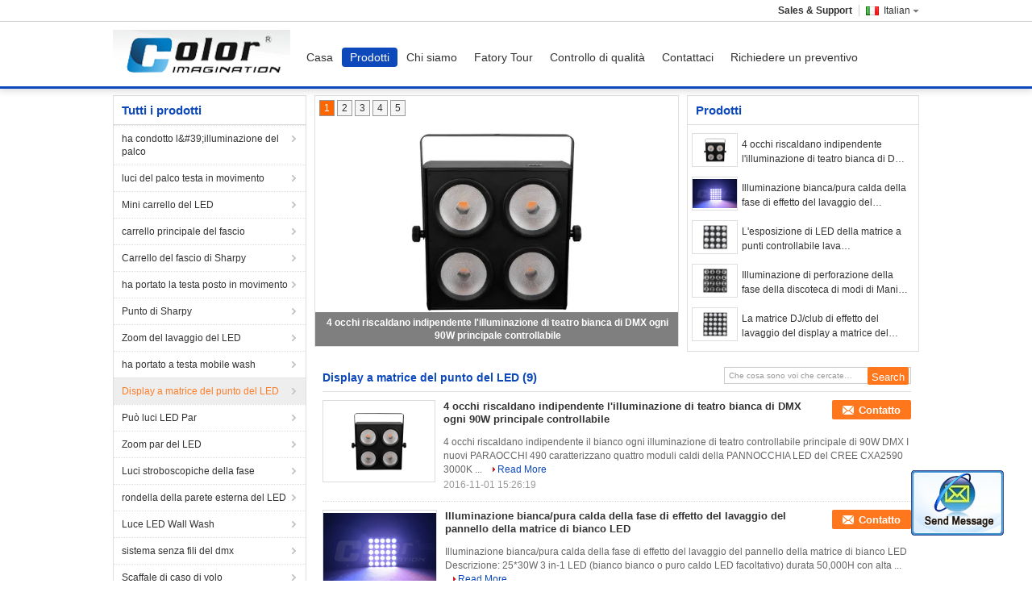

--- FILE ---
content_type: text/html
request_url: https://italian.stage-led-lights.com/supplier-63078-led-dot-matrix-display
body_size: 12565
content:

<!DOCTYPE html>
<html>
<head>
	<meta charset="utf-8">
	<meta http-equiv="X-UA-Compatible" content="IE=edge">
	<meta name="viewport" content="width=device-width, initial-scale=1">
    <link rel="alternate" href="//m.stage-led-lights.com/supplier-63078-led-dot-matrix-display" media="only screen and (max-width: 640px)" />
<script type="text/javascript">
/*<![CDATA[*/
var query_string = ["Products","Show",63078];
var customtplcolor = 99303;
/*]]>*/
</script>
<title>Display a matrice del punto del LED sulle vendite  - Qualità Display a matrice del punto del LED fornitore</title>
    <meta name="keywords" content="Display a matrice del punto del LED, Display a matrice del punto del LED fornitore, Display a matrice del punto del LED sulle vendite, Display a matrice del punto del LED esportatore" />
    <meta name="description" content="Display a matrice del punto del LED, potete comprare di buona qualità Display a matrice del punto del LED , siamo Display a matrice del punto del LED distributore & Display a matrice del punto del LED fabbricante dalla Cina mercato." />
    <link type="text/css" rel="stylesheet"
          href="/images/global.css" media="all">
    <link type="text/css" rel="stylesheet"
          href="/photo/stage-led-lights/sitetpl/style/common.css" media="all">
    <script type="text/javascript" src="/js/jquery.js"></script>
    <script type="text/javascript" src="/js/common.js"></script>
</head>
<body>
	<div id="floatAd" style="width:115px; z-index: 99999;position:absolute;right:40px;bottom:60px;
	height:79px;		">
		<form method="post"
		      onSubmit="return changeAction(this,'/contactnow.html');">
			<input type="hidden" name="pid" value=""/>
			<input onclick="this.blur()" type="image"
			       src="/images/floatimage_2.gif"/>
		</form>

			</div>
<div data-head='head'>

<!-- {{{ m_global_global_header_143 -->
<div class="cont_main_fixed">
<style>
.f_header_main_01 .select_language dt  div:hover{
		color: #c00;
    text-decoration: underline;
	}
</style>
<div class="f_header_main_float f_header_main_01">
	<div class="lan_wrap">
		<ul class="user">
						<li class="select_language_wrap">
				<span class="selected">
										<a id="tranimg"
					   href="javascript:;"
					   class="italian" >Italian<span class="arrow"></span>
					</a>

				</span>

				<dl class="select_language">
											<dt class="english">
																						<a rel="nofollow" title="Porcellana di buona qualità ha condotto l&amp;amp;#39;illuminazione del palco  on le vendite" href="https://www.stage-led-lights.com/">English</a>													</dt>
											<dt class="french">
																						<a rel="nofollow" title="Porcellana di buona qualità ha condotto l&amp;amp;#39;illuminazione del palco  on le vendite" href="https://french.stage-led-lights.com/">French</a>													</dt>
											<dt class="german">
																						<a rel="nofollow" title="Porcellana di buona qualità ha condotto l&amp;amp;#39;illuminazione del palco  on le vendite" href="https://german.stage-led-lights.com/">German</a>													</dt>
											<dt class="italian">
																						<a rel="nofollow" title="Porcellana di buona qualità ha condotto l&amp;amp;#39;illuminazione del palco  on le vendite" href="https://italian.stage-led-lights.com/">Italian</a>													</dt>
											<dt class="russian">
																						<a rel="nofollow" title="Porcellana di buona qualità ha condotto l&amp;amp;#39;illuminazione del palco  on le vendite" href="https://russian.stage-led-lights.com/">Russian</a>													</dt>
											<dt class="spanish">
																						<a rel="nofollow" title="Porcellana di buona qualità ha condotto l&amp;amp;#39;illuminazione del palco  on le vendite" href="https://spanish.stage-led-lights.com/">Spanish</a>													</dt>
											<dt class="portuguese">
																						<a rel="nofollow" title="Porcellana di buona qualità ha condotto l&amp;amp;#39;illuminazione del palco  on le vendite" href="https://portuguese.stage-led-lights.com/">Portuguese</a>													</dt>
											<dt class="dutch">
																						<a rel="nofollow" title="Porcellana di buona qualità ha condotto l&amp;amp;#39;illuminazione del palco  on le vendite" href="https://dutch.stage-led-lights.com/">Dutch</a>													</dt>
											<dt class="greek">
																						<a rel="nofollow" title="Porcellana di buona qualità ha condotto l&amp;amp;#39;illuminazione del palco  on le vendite" href="https://greek.stage-led-lights.com/">Greek</a>													</dt>
											<dt class="japanese">
																						<a rel="nofollow" title="Porcellana di buona qualità ha condotto l&amp;amp;#39;illuminazione del palco  on le vendite" href="https://japanese.stage-led-lights.com/">Japanese</a>													</dt>
											<dt class="korean">
																						<a rel="nofollow" title="Porcellana di buona qualità ha condotto l&amp;amp;#39;illuminazione del palco  on le vendite" href="https://korean.stage-led-lights.com/">Korean</a>													</dt>
											<dt class="arabic">
																						<a rel="nofollow" title="Porcellana di buona qualità ha condotto l&amp;amp;#39;illuminazione del palco  on le vendite" href="https://arabic.stage-led-lights.com/">Arabic</a>													</dt>
											<dt class="hindi">
																						<a rel="nofollow" title="Porcellana di buona qualità ha condotto l&amp;amp;#39;illuminazione del palco  on le vendite" href="https://hindi.stage-led-lights.com/">Hindi</a>													</dt>
											<dt class="turkish">
																						<a rel="nofollow" title="Porcellana di buona qualità ha condotto l&amp;amp;#39;illuminazione del palco  on le vendite" href="https://turkish.stage-led-lights.com/">Turkish</a>													</dt>
											<dt class="indonesian">
																						<a rel="nofollow" title="Porcellana di buona qualità ha condotto l&amp;amp;#39;illuminazione del palco  on le vendite" href="https://indonesian.stage-led-lights.com/">Indonesian</a>													</dt>
									</dl>
			</li>
						<li>
				<b>Sales &amp; Support					<font id="hourZone"></font>
				</b>
							</li>
		</ul>
	</div>
	<div class="header_s">
		<div class="bi">
				<a class="logo_wrap" title="Porcellana ha condotto l&amp;amp;#39;illuminazione del palco fabbricante" href="//italian.stage-led-lights.com"><img onerror="$(this).parent().hide();" src="/logo.gif" alt="Porcellana ha condotto l&amp;amp;#39;illuminazione del palco fabbricante" /></a>		</div>
		<div class="gnb hide" id="head_menu">
			<ul class="gnb_navi">
				<li id="headHome" class="gnav cur">
					<a title="" href="/">Casa</a>				</li>
				<li id="headProducts" class="gnav">
					<a title="" href="/products.html">Prodotti</a>				</li>
                				<li id="headAboutUs" class="gnav">
					<a title="" href="/aboutus.html">Chi siamo</a>				</li>
                				<li id="headFactorytour" class="gnav">
					<a title="" href="/factory.html">Fatory Tour</a>				</li>
				<li id="headQualityControl" class="gnav">
					<a title="" href="/quality.html">Controllo di qualità</a>				</li>
				<li id="headContactUs" class="gnav">
					<a title="" href="/contactus.html">Contattaci</a>				</li>
				<li id="headRequestaQuote" class="gnav">
				<form id="f_header_nav_form" method="post">
					<input type="hidden" name="pid" value=""/>
					<a href="javascript:;"><span onclick="document.getElementById('f_header_nav_form').action='/contactnow.html';document.getElementById('f_header_nav_form').submit();">Richiedere un preventivo</span></a>
				</form>
				</li>
							</ul>
		</div>
	</div>
</div>
	<script>
		var show_f_header_main_dealZoneHour = true;
	</script>
<script>
    if(window.addEventListener){
        window.addEventListener("load",function(){
            f_headmenucur();
            $(window).scroll( function() {
                var st = (document.documentElement.scrollTop ? document.documentElement.scrollTop : document.body.scrollTop);
                if (st >= 27)
                    $(".lan_wrap").hide("slow");
                else
                    $(".lan_wrap").show("slow");
            } );

            if ((typeof(show_f_header_main_dealZoneHour) != "undefined") && show_f_header_main_dealZoneHour) {
                f_header_main_dealZoneHour(
                    "00",
                    "9",
                    "00",
                    "16",
                    "86-20-8499- 2310",
                    "");
            }
        },false);
    }
    else{
        window.attachEvent("onload",function(){
            f_headmenucur();
            $(window).scroll( function() {
                var st = (document.documentElement.scrollTop ? document.documentElement.scrollTop : document.body.scrollTop);
                if (st >= 27)
                    $(".lan_wrap").hide("slow");
                else
                    $(".lan_wrap").show("slow");
            } );

            if ((typeof(show_f_header_main_dealZoneHour) != "undefined") && show_f_header_main_dealZoneHour) {
                f_header_main_dealZoneHour(
                    "00",
                    "9",
                    "00",
                    "16",
                    "86-20-8499- 2310",
                    "");
            }
        });
    }
    if(document.getElementById("tranimg").addEventListener) {
        document.getElementById("tranimg").addEventListener("click", function(event){
            f_header_main_float_selectLanguage(event);
        },false);
    } else {
        document.getElementById("tranimg").attachEvent("click", function(event){
            f_header_main_float_selectLanguage(event);
        });
    }
</script>
</div>
<!-- m_global_global_header_143 }}} -->

</div>
<div data-main='main'>

<!-- {{{ m_products_show_list_169 -->
<div class="cont_main_box">
                <div class="f_header_breadcrumb">
    <a title="" href="/">Casa</a>    <a title="" href="/products.html">Prodotti</a><h2 class="index-bread" >Display a matrice del punto del LED</h2></div>
         <div class="cont_main_n">
                
<div class="n_menu_list">
    <div class="main_title"><span class="main_con">Tutti i prodotti</span></div>
                
        <div class="item ">
            <strong>
                
                <a title="Porcellana ha condotto l&amp;amp;#39;illuminazione del palco  on le vendite" href="/supplier-63070-led-stage-lighting">ha condotto l&amp;#39;illuminazione del palco</a>
                                                    <span class="num">(46)</span>
                            </strong>
                                </div>
                
        <div class="item ">
            <strong>
                
                <a title="Porcellana luci del palco testa in movimento  on le vendite" href="/supplier-63071-moving-head-stage-lights">luci del palco testa in movimento</a>
                                                    <span class="num">(25)</span>
                            </strong>
                                </div>
                
        <div class="item ">
            <strong>
                
                <a title="Porcellana Mini carrello del LED  on le vendite" href="/supplier-63072-mini-led-moving-head">Mini carrello del LED</a>
                                                    <span class="num">(15)</span>
                            </strong>
                                </div>
                
        <div class="item ">
            <strong>
                
                <a title="Porcellana carrello principale del fascio  on le vendite" href="/supplier-63073-led-beam-moving-head">carrello principale del fascio</a>
                                                    <span class="num">(14)</span>
                            </strong>
                                </div>
                
        <div class="item ">
            <strong>
                
                <a title="Porcellana Carrello del fascio di Sharpy  on le vendite" href="/supplier-63074-sharpy-beam-moving-head">Carrello del fascio di Sharpy</a>
                                                    <span class="num">(11)</span>
                            </strong>
                                </div>
                
        <div class="item ">
            <strong>
                
                <a title="Porcellana ha portato la testa posto in movimento  on le vendite" href="/supplier-63075-led-moving-head-spot">ha portato la testa posto in movimento</a>
                                                    <span class="num">(21)</span>
                            </strong>
                                </div>
                
        <div class="item ">
            <strong>
                
                <a title="Porcellana Punto di Sharpy  on le vendite" href="/supplier-63842-sharpy-spot">Punto di Sharpy</a>
                                                    <span class="num">(3)</span>
                            </strong>
                                </div>
                
        <div class="item ">
            <strong>
                
                <a title="Porcellana Zoom del lavaggio del LED  on le vendite" href="/supplier-63076-led-wash-zoom">Zoom del lavaggio del LED</a>
                                                    <span class="num">(9)</span>
                            </strong>
                                </div>
                
        <div class="item ">
            <strong>
                
                <a title="Porcellana ha portato a testa mobile wash  on le vendite" href="/supplier-63077-led-wash-moving-head">ha portato a testa mobile wash</a>
                                                    <span class="num">(28)</span>
                            </strong>
                                </div>
                
        <div class="item active">
            <strong>
                
                <a title="Porcellana Display a matrice del punto del LED  on le vendite" href="/supplier-63078-led-dot-matrix-display">Display a matrice del punto del LED</a>
                                                    <span class="num">(9)</span>
                            </strong>
                                </div>
                
        <div class="item ">
            <strong>
                
                <a title="Porcellana Può luci LED Par  on le vendite" href="/supplier-63079-led-par-can-lights">Può luci LED Par</a>
                                                    <span class="num">(36)</span>
                            </strong>
                                </div>
                
        <div class="item ">
            <strong>
                
                <a title="Porcellana Zoom par del LED  on le vendite" href="/supplier-63080-led-par-zoom">Zoom par del LED</a>
                                                    <span class="num">(9)</span>
                            </strong>
                                </div>
                
        <div class="item ">
            <strong>
                
                <a title="Porcellana Luci stroboscopiche della fase  on le vendite" href="/supplier-63082-stage-strobe-lights">Luci stroboscopiche della fase</a>
                                                    <span class="num">(10)</span>
                            </strong>
                                </div>
                
        <div class="item ">
            <strong>
                
                <a title="Porcellana rondella della parete esterna del LED  on le vendite" href="/supplier-63083-outdoor-led-wall-washer">rondella della parete esterna del LED</a>
                                                    <span class="num">(16)</span>
                            </strong>
                                </div>
                
        <div class="item ">
            <strong>
                
                <a title="Porcellana Luce LED Wall Wash  on le vendite" href="/supplier-63084-led-wall-wash-light">Luce LED Wall Wash</a>
                                                    <span class="num">(6)</span>
                            </strong>
                                </div>
                
        <div class="item ">
            <strong>
                
                <a title="Porcellana sistema senza fili del dmx  on le vendite" href="/supplier-63085-wireless-dmx-system">sistema senza fili del dmx</a>
                                                    <span class="num">(4)</span>
                            </strong>
                                </div>
                
        <div class="item ">
            <strong>
                
                <a title="Porcellana Scaffale di caso di volo  on le vendite" href="/supplier-63086-flight-case-rack">Scaffale di caso di volo</a>
                                                    <span class="num">(4)</span>
                            </strong>
                                </div>
    </div>

                

                    <div class="n_certificate_list">
                    <div class="main_title"><strong class="main_con">Certificazione</strong></div>
                        <div class="certificate_con">
            <a target="_blank" title="di buona qualità ha condotto l&amp;amp;#39;illuminazione del palco per le vendite" href="//italian.stage-led-lights.com/photo/qd11561884-guangzhou_color_imagination_led_lighting_limited.jpg"><img src="//italian.stage-led-lights.com/photo/qm11561884-guangzhou_color_imagination_led_lighting_limited.jpg" alt="di buona qualità luci del palco testa in movimento per le vendite" /></a>        </div>
            <div class="certificate_con">
            <a target="_blank" title="di buona qualità ha condotto l&amp;amp;#39;illuminazione del palco per le vendite" href="//italian.stage-led-lights.com/photo/qd11561930-guangzhou_color_imagination_led_lighting_limited.jpg"><img src="//italian.stage-led-lights.com/photo/qm11561930-guangzhou_color_imagination_led_lighting_limited.jpg" alt="di buona qualità luci del palco testa in movimento per le vendite" /></a>        </div>
            <div class="clearfix"></div>
    </div>
                <div class="n_message_list">
            <div class="main_title"><strong class="main_con">Rassegne del cliente</strong></div>
                <div class="message_detail " >
            <div class="con">
                Grazie mai così tanto.  È cose come questo che mi inciterà a restare con la vostra società quando devo accendermi.                            </div>
            <p class="writer">
                —— Ben            </p>
        </div>
            <div class="message_detail " >
            <div class="con">
                Ciao, Alin, i vostri carrelli e parità possono le luci sono pozzo vendita e molto popolare. Vi contatterò per ordinare più appena possibile.                            </div>
            <p class="writer">
                —— Certin Korun            </p>
        </div>
            <div class="message_detail " >
            <div class="con">
                Progettazione unica, prodotti di qualità. Il fornitore dell'oro, mi conserva molto tempo per fare l'acquisto! Aiutimi molto nell'affare! Grazie!                            </div>
            <p class="writer">
                —— Sig. Jemshidbek            </p>
        </div>
            <div class="message_detail last_message" >
            <div class="con">
                Grazie per fornirmi lampade della fase di alta qualità, i miei clienti hanno detto che i loro effetti della luce sono molto buoni e bene durevole.                            </div>
            <p class="writer">
                —— Batteria di Stan            </p>
        </div>
    </div>


                <div class="n_contact_box">
	<dl class="l_msy">
		<dd>Sono ora online in chat</dd>
		<dt>
                        				<div class="two"><a href="skype:alinzhu55?call"></a></div>                        				<div class="four"><a href="mailto:alin@color-imagination.com"></a></div>                        		</dt>
	</dl>
	<div class="btn-wrap">
		<form
				onSubmit="return changeAction(this,'/contactnow.html');"
				method="POST" target="_blank">
			<input type="hidden" name="pid" value="0"/>
			<input type="submit" name="submit" value="Contatto" class="btn submit_btn" style="background:#ff771c url(/images/css-sprite.png) -255px -213px;color:#fff;border-radius:2px;padding:2px 18px 2px 40px;width:auto;height:2em;">
		</form>
	</div>
</div>
<script>
    function n_contact_box_ready() {
        if (typeof(changeAction) == "undefined") {
            changeAction = function (formname, url) {
                formname.action = url;
            }
        }
    }
    if(window.addEventListener){
        window.addEventListener("load",n_contact_box_ready,false);
    }
    else{
        window.attachEvent("onload",n_contact_box_ready);
    }
</script>

        </div>
        <div class="cont_main_no">
            <div class="cont_main_no_inner">
                <div class="n_turn5_productcata">
    <div class="lr_buttons" style="display: none">
        <span class="l_btn"></span>
        <span class="r_btn"></span>
        <div class="clearfix"></div>
    </div>
            <div  class="img_wrap" id="picTitle1" style="display: none">
            <a class="img_box" title="4 occhi riscaldano indipendente l&#039;illuminazione di teatro bianca di DMX ogni 90W principale controllabile" href="/sale-7222158-4-eyes-warm-white-dmx-theatre-lighting-each-led-90w-controllable-independently.html"><img alt="4 occhi riscaldano indipendente l&#039;illuminazione di teatro bianca di DMX ogni 90W principale controllabile" class="lazyi" data-original="//italian.stage-led-lights.com/photo/pt10795804-4_eyes_warm_white_dmx_theatre_lighting_each_led_90w_controllable_independently.jpg" src="/images/load_icon.gif" /></a>            <div  class="text"><a title="4 occhi riscaldano indipendente l&#039;illuminazione di teatro bianca di DMX ogni 90W principale controllabile" href="/sale-7222158-4-eyes-warm-white-dmx-theatre-lighting-each-led-90w-controllable-independently.html">4 occhi riscaldano indipendente l&#039;illuminazione di teatro bianca di DMX ogni 90W principale controllabile</a></div>
        </div>
            <div  class="img_wrap" id="picTitle2" style="display: none">
            <a class="img_box" title="Illuminazione bianca/pura calda della fase di effetto del lavaggio del pannello della matrice di bianco LED" href="/sale-4418837-warm-white-pure-white-led-matrix-panel-wash-effect-stage-lighting.html"><img alt="Illuminazione bianca/pura calda della fase di effetto del lavaggio del pannello della matrice di bianco LED" class="lazyi" data-original="//italian.stage-led-lights.com/photo/pt6459126-warm_white_pure_white_led_matrix_panel_wash_effect_stage_lighting.jpg" src="/images/load_icon.gif" /></a>            <div  class="text"><a title="Illuminazione bianca/pura calda della fase di effetto del lavaggio del pannello della matrice di bianco LED" href="/sale-4418837-warm-white-pure-white-led-matrix-panel-wash-effect-stage-lighting.html">Illuminazione bianca/pura calda della fase di effetto del lavaggio del pannello della matrice di bianco LED</a></div>
        </div>
            <div  class="img_wrap" id="picTitle3" style="display: none">
            <a class="img_box" title="L&#039;esposizione di LED della matrice a punti controllabile lava individualmente l&#039;illuminazione della fase di effetto" href="/sale-4418812-dot-matrix-led-display-controllable-individually-wash-effect-stage-lighting.html"><img alt="L&#039;esposizione di LED della matrice a punti controllabile lava individualmente l&#039;illuminazione della fase di effetto" class="lazyi" data-original="//italian.stage-led-lights.com/photo/pt6459036-dot_matrix_led_display_controllable_individually_wash_effect_stage_lighting.jpg" src="/images/load_icon.gif" /></a>            <div  class="text"><a title="L&#039;esposizione di LED della matrice a punti controllabile lava individualmente l&#039;illuminazione della fase di effetto" href="/sale-4418812-dot-matrix-led-display-controllable-individually-wash-effect-stage-lighting.html">L&#039;esposizione di LED della matrice a punti controllabile lava individualmente l&#039;illuminazione della fase di effetto</a></div>
        </div>
            <div  class="img_wrap" id="picTitle4" style="display: none">
            <a class="img_box" title="Illuminazione di perforazione della fase della discoteca di modi di Manica di effetto 3 DMX del fascio del pannello della matrice per il pub" href="/sale-4418800-matrix-panel-punching-beam-effect-3-dmx-channel-modes-disco-stage-lighting-for-pub.html"><img alt="Illuminazione di perforazione della fase della discoteca di modi di Manica di effetto 3 DMX del fascio del pannello della matrice per il pub" class="lazyi" data-original="//italian.stage-led-lights.com/photo/pt6458995-matrix_panel_punching_beam_effect_3_dmx_channel_modes_disco_stage_lighting_for_pub.jpg" src="/images/load_icon.gif" /></a>            <div  class="text"><a title="Illuminazione di perforazione della fase della discoteca di modi di Manica di effetto 3 DMX del fascio del pannello della matrice per il pub" href="/sale-4418800-matrix-panel-punching-beam-effect-3-dmx-channel-modes-disco-stage-lighting-for-pub.html">Illuminazione di perforazione della fase della discoteca di modi di Manica di effetto 3 DMX del fascio del pannello della matrice per il pub</a></div>
        </div>
            <div  class="img_wrap" id="picTitle5" style="display: none">
            <a class="img_box" title="La matrice DJ/club di effetto del lavaggio del display a matrice del punto di 10 pc LED di watt 25 mette in scena la luce" href="/sale-4418779-10-watt-25-pcs-led-dot-matrix-display-wash-effect-matric-dj-clubs-stage-light.html"><img alt="La matrice DJ/club di effetto del lavaggio del display a matrice del punto di 10 pc LED di watt 25 mette in scena la luce" class="lazyi" data-original="//italian.stage-led-lights.com/photo/pt6458940-10_watt_25_pcs_led_dot_matrix_display_wash_effect_matric_dj_clubs_stage_light.jpg" src="/images/load_icon.gif" /></a>            <div  class="text"><a title="La matrice DJ/club di effetto del lavaggio del display a matrice del punto di 10 pc LED di watt 25 mette in scena la luce" href="/sale-4418779-10-watt-25-pcs-led-dot-matrix-display-wash-effect-matric-dj-clubs-stage-light.html">La matrice DJ/club di effetto del lavaggio del display a matrice del punto di 10 pc LED di watt 25 mette in scena la luce</a></div>
        </div>
        <div class="clearfix"></div>
    <div class="part_1 switch-tab">
                            <a id="tab1" href="javascript:void(0);" onclick="return false;">1</a>
                    <a id="tab2" href="javascript:void(0);" onclick="return false;">2</a>
                    <a id="tab3" href="javascript:void(0);" onclick="return false;">3</a>
                    <a id="tab4" href="javascript:void(0);" onclick="return false;">4</a>
                    <a id="tab5" href="javascript:void(0);" onclick="return false;">5</a>
            </div>
    <div class="clearfix"></div>
</div>
<div class="clearfix"></div>
<script type="text/javascript">
    $(function(){
        $.fn.extend({
            "nav": function (con) {
                var $this = $(this), $nav = $this.find('.switch-tab'), t = (con && con.t) || 3000, a = (con && con.a) || 500,i= 0, autoChange = function () {
                    $nav.find('a:eq(' + (i + 1 === 5 ? 0 : i + 1 ) + ')').addClass('current').siblings().removeClass('current');
                    $this.find('.img_wrap:eq(' + i + ')').css('display', 'none').end().find('.img_wrap:eq(' + (i + 1 === 5 ? 0 : i + 1 ) + ')').css({
                        display: 'block',
                        opacity: 0
                    }).animate({
                        opacity: 1
                    }, a, function () {
                        i = i + 1 === 5 ? 0 : i + 1;
                    }).siblings('.img_wrap').css({
                        display: 'none',
                        opacity: 0
                    });
                }, st = setInterval(autoChange, t);
                $this.hover(function () {
                    clearInterval(st);
                    return false;
                }, function () {
                    st = setInterval(autoChange, t);
                    return false;
                }).find('.lr_buttons>span').bind('click', function () {
                    var current = $nav.find('.current').index();
                    i = $(this).attr('class') === 'l_btn' ? current - 2 : current;
                    autoChange();
                    return false;
                }).end().find('.switch-tab>a').bind('mouseover', function () {
                    i = $(this).index() - 1;
                    autoChange();
                    return false;
                });
                return $this;
            }
        });
    })
    $(document).ready(function(){
        $('.img_wrap:eq(0)').css('display', 'block');
        $('.switch-tab>a:eq(0)').addClass('current');
        $('.n_turn5_productcata').nav({
            t:5000,	//轮播时间
            a:1000  //过渡时间
        });
    });
</script>
                <div class="n_list5_productcata">
    <ul >
        <li class="tit">Prodotti</li>
                    <li>
                <div class="img_y12">
                    <a class="img_box" title="4 occhi riscaldano indipendente l&#039;illuminazione di teatro bianca di DMX ogni 90W principale controllabile" href="/sale-7222158-4-eyes-warm-white-dmx-theatre-lighting-each-led-90w-controllable-independently.html"><img alt="4 occhi riscaldano indipendente l&#039;illuminazione di teatro bianca di DMX ogni 90W principale controllabile" class="lazyi" data-original="//italian.stage-led-lights.com/photo/pt10795804-4_eyes_warm_white_dmx_theatre_lighting_each_led_90w_controllable_independently.jpg" src="/images/load_icon.gif" /></a>                </div>
                <div class="tit_y12">
                    <h2>
                        <a class="text" title="4 occhi riscaldano indipendente l&#039;illuminazione di teatro bianca di DMX ogni 90W principale controllabile" href="/sale-7222158-4-eyes-warm-white-dmx-theatre-lighting-each-led-90w-controllable-independently.html">4 occhi riscaldano indipendente l&#039;illuminazione di teatro bianca di DMX ogni 90W principale controllabile</a>                    </h2>
                </div>
            </li>
                    <li>
                <div class="img_y12">
                    <a class="img_box" title="Illuminazione bianca/pura calda della fase di effetto del lavaggio del pannello della matrice di bianco LED" href="/sale-4418837-warm-white-pure-white-led-matrix-panel-wash-effect-stage-lighting.html"><img alt="Illuminazione bianca/pura calda della fase di effetto del lavaggio del pannello della matrice di bianco LED" class="lazyi" data-original="//italian.stage-led-lights.com/photo/pt6459126-warm_white_pure_white_led_matrix_panel_wash_effect_stage_lighting.jpg" src="/images/load_icon.gif" /></a>                </div>
                <div class="tit_y12">
                    <h2>
                        <a class="text" title="Illuminazione bianca/pura calda della fase di effetto del lavaggio del pannello della matrice di bianco LED" href="/sale-4418837-warm-white-pure-white-led-matrix-panel-wash-effect-stage-lighting.html">Illuminazione bianca/pura calda della fase di effetto del lavaggio del pannello della matrice di bianco LED</a>                    </h2>
                </div>
            </li>
                    <li>
                <div class="img_y12">
                    <a class="img_box" title="L&#039;esposizione di LED della matrice a punti controllabile lava individualmente l&#039;illuminazione della fase di effetto" href="/sale-4418812-dot-matrix-led-display-controllable-individually-wash-effect-stage-lighting.html"><img alt="L&#039;esposizione di LED della matrice a punti controllabile lava individualmente l&#039;illuminazione della fase di effetto" class="lazyi" data-original="//italian.stage-led-lights.com/photo/pt6459036-dot_matrix_led_display_controllable_individually_wash_effect_stage_lighting.jpg" src="/images/load_icon.gif" /></a>                </div>
                <div class="tit_y12">
                    <h2>
                        <a class="text" title="L&#039;esposizione di LED della matrice a punti controllabile lava individualmente l&#039;illuminazione della fase di effetto" href="/sale-4418812-dot-matrix-led-display-controllable-individually-wash-effect-stage-lighting.html">L&#039;esposizione di LED della matrice a punti controllabile lava individualmente l&#039;illuminazione della fase di effetto</a>                    </h2>
                </div>
            </li>
                    <li>
                <div class="img_y12">
                    <a class="img_box" title="Illuminazione di perforazione della fase della discoteca di modi di Manica di effetto 3 DMX del fascio del pannello della matrice per il pub" href="/sale-4418800-matrix-panel-punching-beam-effect-3-dmx-channel-modes-disco-stage-lighting-for-pub.html"><img alt="Illuminazione di perforazione della fase della discoteca di modi di Manica di effetto 3 DMX del fascio del pannello della matrice per il pub" class="lazyi" data-original="//italian.stage-led-lights.com/photo/pt6458995-matrix_panel_punching_beam_effect_3_dmx_channel_modes_disco_stage_lighting_for_pub.jpg" src="/images/load_icon.gif" /></a>                </div>
                <div class="tit_y12">
                    <h2>
                        <a class="text" title="Illuminazione di perforazione della fase della discoteca di modi di Manica di effetto 3 DMX del fascio del pannello della matrice per il pub" href="/sale-4418800-matrix-panel-punching-beam-effect-3-dmx-channel-modes-disco-stage-lighting-for-pub.html">Illuminazione di perforazione della fase della discoteca di modi di Manica di effetto 3 DMX del fascio del pannello della matrice per il pub</a>                    </h2>
                </div>
            </li>
                    <li>
                <div class="img_y12">
                    <a class="img_box" title="La matrice DJ/club di effetto del lavaggio del display a matrice del punto di 10 pc LED di watt 25 mette in scena la luce" href="/sale-4418779-10-watt-25-pcs-led-dot-matrix-display-wash-effect-matric-dj-clubs-stage-light.html"><img alt="La matrice DJ/club di effetto del lavaggio del display a matrice del punto di 10 pc LED di watt 25 mette in scena la luce" class="lazyi" data-original="//italian.stage-led-lights.com/photo/pt6458940-10_watt_25_pcs_led_dot_matrix_display_wash_effect_matric_dj_clubs_stage_light.jpg" src="/images/load_icon.gif" /></a>                </div>
                <div class="tit_y12">
                    <h2>
                        <a class="text" title="La matrice DJ/club di effetto del lavaggio del display a matrice del punto di 10 pc LED di watt 25 mette in scena la luce" href="/sale-4418779-10-watt-25-pcs-led-dot-matrix-display-wash-effect-matric-dj-clubs-stage-light.html">La matrice DJ/club di effetto del lavaggio del display a matrice del punto di 10 pc LED di watt 25 mette in scena la luce</a>                    </h2>
                </div>
            </li>
            </ul>
</div>
                <div class="clearfix"></div>
                <div class="no_product_list toggle_product_list">
    <div class="main_title">
        <span class="main_con"><h1><span>Display a matrice del punto del LED</span>
        </h1>
        <span class="num">(9)</span></span>
                            <div class="title_other_con">
                                    <form action="" method="POST" onsubmit="return jsWidgetSearch(this,'', 'buy');">
	<input type="text" name="keyword" class="text-inner" value="" placeholder="Che cosa sono voi che cercate…">
	<input type="submit" name="submit" value="Search" class="btn search_btn" style="vertical-align:top;background-color:#ff771c;background-image:none;color:#fff;border-radius:2px;width:auto;height:22px;line-height:22px;float:left;">
</form>                            </div>
            </div>
    <div class="list_wrap grid_wrap">
                    <div class="item-wrap">
                <table cellpadding="0" cellspacing="0" width="100%">
                    <tbody>
                    <tr>
                        <td class="product_img_td">
                            <a title="Porcellana 4 occhi riscaldano indipendente l&amp;#039;illuminazione di teatro bianca di DMX ogni 90W principale controllabile fabbrica" href="/sale-7222158-4-eyes-warm-white-dmx-theatre-lighting-each-led-90w-controllable-independently.html"><img alt="Porcellana 4 occhi riscaldano indipendente l&amp;#039;illuminazione di teatro bianca di DMX ogni 90W principale controllabile fabbrica" class="lazyi" data-original="//italian.stage-led-lights.com/photo/pt10795804-4_eyes_warm_white_dmx_theatre_lighting_each_led_90w_controllable_independently.jpg" src="/images/load_icon.gif" /></a>                                                    </td>
                        <td>
                            <div class="product_detail">
                                <h2 class="product_name">
                                    <a class="texta4" title="di buona qualità 4 occhi riscaldano indipendente l&amp;#039;illuminazione di teatro bianca di DMX ogni 90W principale controllabile distributore" href="/sale-7222158-4-eyes-warm-white-dmx-theatre-lighting-each-led-90w-controllable-independently.html">4 occhi riscaldano indipendente l&#039;illuminazione di teatro bianca di DMX ogni 90W principale controllabile</a>                                    <div class="btn_wrap" style="right:0">
                                                                                                                                 <a href="/contactnow.html"
                                               onclick='setinquiryCookie("{\"showproduct\":1,\"pid\":\"7222158\",\"name\":\"4 occhi riscaldano indipendente l&#039;illuminazione di teatro bianca di DMX ogni 90W principale controllabile\",\"source_url\":\"\\/sale-7222158-4-occhi-riscaldano-indipendente-l-illuminazione-di-teatro-bianca-di-dmx-ogni-90w-principale-controll.html\",\"picurl\":\"\\/\\/italian.stage-led-lights.com\\/photo\\/pd10795804-4_eyes_warm_white_dmx_theatre_lighting_each_led_90w_controllable_independently.jpg\",\"propertyDetail\":[[\"Edilizia abitativa\",\"Black\"],[\"LED\",\"4*90W\"]],\"company_name\":null,\"picurl_c\":\"\\/\\/italian.stage-led-lights.com\\/photo\\/pc10795804-4_eyes_warm_white_dmx_theatre_lighting_each_led_90w_controllable_independently.jpg\",\"username\":\"Alin\",\"viewTime\":\"Ultimo Login : 6 orario 09 minuti fa\",\"subject\":\"Quanto per la tua 4 occhi riscaldano indipendente l&#039;illuminazione di teatro bianca di DMX ogni 90W principale controllabile\",\"countrycode\":\"IL\"}");' class="btn submit_4"
                                               style="background:#ff771c url(/images/css-sprite.png) -261px -214px;color:#fff;border-radius:2px;padding:0 13px 0 33px;width:auto;height:24px;line-height:25px;border:0;font-size:13px;display: inline-block;">Contatto</a>
                                                                               
                                    </div>
                                </h2>
                                <div class="intr hidden_box" >4 occhi riscaldano indipendente il bianco ogni illuminazione di teatro controllabile principale di 90W DMX I nuovi PARAOCCHI 490 caratterizzano quattro moduli caldi della PANNOCCHIA LED del CREE CXA2590 3000K ...                                    <a class="more" title="Porcellana 4 occhi riscaldano indipendente l&amp;#039;illuminazione di teatro bianca di DMX ogni 90W principale controllabile le vendite" href="/sale-7222158-4-eyes-warm-white-dmx-theatre-lighting-each-led-90w-controllable-independently.html">Read More</a>                                </div>
                                                                <span class="time">2016-11-01 15:26:19</span>
                            </div>
                        </td>
                    </tr>
                    </tbody>
                </table>
            </div>
                    <div class="item-wrap">
                <table cellpadding="0" cellspacing="0" width="100%">
                    <tbody>
                    <tr>
                        <td class="product_img_td">
                            <a title="Porcellana Illuminazione bianca/pura calda della fase di effetto del lavaggio del pannello della matrice di bianco LED fabbrica" href="/sale-4418837-warm-white-pure-white-led-matrix-panel-wash-effect-stage-lighting.html"><img alt="Porcellana Illuminazione bianca/pura calda della fase di effetto del lavaggio del pannello della matrice di bianco LED fabbrica" class="lazyi" data-original="//italian.stage-led-lights.com/photo/pt6459126-warm_white_pure_white_led_matrix_panel_wash_effect_stage_lighting.jpg" src="/images/load_icon.gif" /></a>                                                    </td>
                        <td>
                            <div class="product_detail">
                                <h2 class="product_name">
                                    <a class="texta4" title="di buona qualità Illuminazione bianca/pura calda della fase di effetto del lavaggio del pannello della matrice di bianco LED distributore" href="/sale-4418837-warm-white-pure-white-led-matrix-panel-wash-effect-stage-lighting.html">Illuminazione bianca/pura calda della fase di effetto del lavaggio del pannello della matrice di bianco LED</a>                                    <div class="btn_wrap" style="right:0">
                                                                                                                                 <a href="/contactnow.html"
                                               onclick='setinquiryCookie("{\"showproduct\":1,\"pid\":\"4418837\",\"name\":\"Illuminazione bianca\\/pura calda della fase di effetto del lavaggio del pannello della matrice di bianco LED\",\"source_url\":\"\\/sale-4418837-illuminazione-bianca-pura-calda-della-fase-di-effetto-del-lavaggio-del-pannello-della-matrice-di-bia.html\",\"picurl\":\"\\/\\/italian.stage-led-lights.com\\/photo\\/pd6459126-warm_white_pure_white_led_matrix_panel_wash_effect_stage_lighting.jpg\",\"propertyDetail\":[[\"Luogo di origine\",\"La Cina\"],[\"Marca\",\"Color imagination\"]],\"company_name\":null,\"picurl_c\":\"\\/\\/italian.stage-led-lights.com\\/photo\\/pc6459126-warm_white_pure_white_led_matrix_panel_wash_effect_stage_lighting.jpg\",\"username\":\"Alin\",\"viewTime\":\"Ultimo Login : 3 orario 09 minuti fa\",\"subject\":\"Vi preghiamo di citare il tuo Illuminazione bianca\\/pura calda della fase di effetto del lavaggio del pannello della matrice di bianco LED\",\"countrycode\":\"IL\"}");' class="btn submit_4"
                                               style="background:#ff771c url(/images/css-sprite.png) -261px -214px;color:#fff;border-radius:2px;padding:0 13px 0 33px;width:auto;height:24px;line-height:25px;border:0;font-size:13px;display: inline-block;">Contatto</a>
                                                                               
                                    </div>
                                </h2>
                                <div class="intr hidden_box" style="display:block">Illuminazione bianca/pura calda della fase di effetto del lavaggio del pannello della matrice di bianco LED Descrizione: 25*30W 3 in-1 LED (bianco bianco o puro caldo LED facoltativo) durata 50,000H con alta ...                                    <a class="more" title="Porcellana Illuminazione bianca/pura calda della fase di effetto del lavaggio del pannello della matrice di bianco LED le vendite" href="/sale-4418837-warm-white-pure-white-led-matrix-panel-wash-effect-stage-lighting.html">Read More</a>                                </div>
                                                                <span class="time">2016-11-01 15:26:19</span>
                            </div>
                        </td>
                    </tr>
                    </tbody>
                </table>
            </div>
                    <div class="item-wrap">
                <table cellpadding="0" cellspacing="0" width="100%">
                    <tbody>
                    <tr>
                        <td class="product_img_td">
                            <a title="Porcellana L&amp;#039;esposizione di LED della matrice a punti controllabile lava individualmente l&amp;#039;illuminazione della fase di effetto fabbrica" href="/sale-4418812-dot-matrix-led-display-controllable-individually-wash-effect-stage-lighting.html"><img alt="Porcellana L&amp;#039;esposizione di LED della matrice a punti controllabile lava individualmente l&amp;#039;illuminazione della fase di effetto fabbrica" class="lazyi" data-original="//italian.stage-led-lights.com/photo/pt6459036-dot_matrix_led_display_controllable_individually_wash_effect_stage_lighting.jpg" src="/images/load_icon.gif" /></a>                                                    </td>
                        <td>
                            <div class="product_detail">
                                <h2 class="product_name">
                                    <a class="texta4" title="di buona qualità L&amp;#039;esposizione di LED della matrice a punti controllabile lava individualmente l&amp;#039;illuminazione della fase di effetto distributore" href="/sale-4418812-dot-matrix-led-display-controllable-individually-wash-effect-stage-lighting.html">L&#039;esposizione di LED della matrice a punti controllabile lava individualmente l&#039;illuminazione della fase di effetto</a>                                    <div class="btn_wrap" style="right:0">
                                                                                                                                 <a href="/contactnow.html"
                                               onclick='setinquiryCookie("{\"showproduct\":1,\"pid\":\"4418812\",\"name\":\"L&#039;esposizione di LED della matrice a punti controllabile lava individualmente l&#039;illuminazione della fase di effetto\",\"source_url\":\"\\/sale-4418812-l-esposizione-di-led-della-matrice-a-punti-controllabile-lava-individualmente-l-illuminazione-della-.html\",\"picurl\":\"\\/\\/italian.stage-led-lights.com\\/photo\\/pd6459036-dot_matrix_led_display_controllable_individually_wash_effect_stage_lighting.jpg\",\"propertyDetail\":[[\"Luogo di origine\",\"La Cina\"],[\"Marca\",\"Color imagination\"]],\"company_name\":null,\"picurl_c\":\"\\/\\/italian.stage-led-lights.com\\/photo\\/pc6459036-dot_matrix_led_display_controllable_individually_wash_effect_stage_lighting.jpg\",\"username\":\"Alin\",\"viewTime\":\"Ultimo Login : 3 orario 09 minuti fa\",\"subject\":\"In grado di fornirvi L&#039;esposizione di LED della matrice a punti controllabile lava individualmente l&#039;illuminazione della fase di effetto per noi\",\"countrycode\":\"IL\"}");' class="btn submit_4"
                                               style="background:#ff771c url(/images/css-sprite.png) -261px -214px;color:#fff;border-radius:2px;padding:0 13px 0 33px;width:auto;height:24px;line-height:25px;border:0;font-size:13px;display: inline-block;">Contatto</a>
                                                                               
                                    </div>
                                </h2>
                                <div class="intr hidden_box" style="display:block">L'esposizione di LED della matrice a punti controllabile lava individualmente l'illuminazione della fase di effetto La MATRICE è un genere di effetto di perforazione del fascio del pannello della matrice. Ogni ...                                    <a class="more" title="Porcellana L&amp;#039;esposizione di LED della matrice a punti controllabile lava individualmente l&amp;#039;illuminazione della fase di effetto le vendite" href="/sale-4418812-dot-matrix-led-display-controllable-individually-wash-effect-stage-lighting.html">Read More</a>                                </div>
                                                                <span class="time">2016-11-01 15:26:19</span>
                            </div>
                        </td>
                    </tr>
                    </tbody>
                </table>
            </div>
                    <div class="item-wrap">
                <table cellpadding="0" cellspacing="0" width="100%">
                    <tbody>
                    <tr>
                        <td class="product_img_td">
                            <a title="Porcellana Illuminazione di perforazione della fase della discoteca di modi di Manica di effetto 3 DMX del fascio del pannello della matrice per il pub fabbrica" href="/sale-4418800-matrix-panel-punching-beam-effect-3-dmx-channel-modes-disco-stage-lighting-for-pub.html"><img alt="Porcellana Illuminazione di perforazione della fase della discoteca di modi di Manica di effetto 3 DMX del fascio del pannello della matrice per il pub fabbrica" class="lazyi" data-original="//italian.stage-led-lights.com/photo/pt6458995-matrix_panel_punching_beam_effect_3_dmx_channel_modes_disco_stage_lighting_for_pub.jpg" src="/images/load_icon.gif" /></a>                                                    </td>
                        <td>
                            <div class="product_detail">
                                <h2 class="product_name">
                                    <a class="texta4" title="di buona qualità Illuminazione di perforazione della fase della discoteca di modi di Manica di effetto 3 DMX del fascio del pannello della matrice per il pub distributore" href="/sale-4418800-matrix-panel-punching-beam-effect-3-dmx-channel-modes-disco-stage-lighting-for-pub.html">Illuminazione di perforazione della fase della discoteca di modi di Manica di effetto 3 DMX del fascio del pannello della matrice per il pub</a>                                    <div class="btn_wrap" style="right:0">
                                                                                                                                 <a href="/contactnow.html"
                                               onclick='setinquiryCookie("{\"showproduct\":1,\"pid\":\"4418800\",\"name\":\"Illuminazione di perforazione della fase della discoteca di modi di Manica di effetto 3 DMX del fascio del pannello della matrice per il pub\",\"source_url\":\"\\/sale-4418800-illuminazione-di-perforazione-della-fase-della-discoteca-di-modi-di-manica-di-effetto-3-dmx-del-fasc.html\",\"picurl\":\"\\/\\/italian.stage-led-lights.com\\/photo\\/pd6458995-matrix_panel_punching_beam_effect_3_dmx_channel_modes_disco_stage_lighting_for_pub.jpg\",\"propertyDetail\":[[\"Luogo di origine\",\"La Cina\"],[\"Marca\",\"Color imagination\"]],\"company_name\":null,\"picurl_c\":\"\\/\\/italian.stage-led-lights.com\\/photo\\/pc6458995-matrix_panel_punching_beam_effect_3_dmx_channel_modes_disco_stage_lighting_for_pub.jpg\",\"username\":\"Alin\",\"viewTime\":\"Ultimo Login : 6 orario 09 minuti fa\",\"subject\":\"In grado di fornirvi Illuminazione di perforazione della fase della discoteca di modi di Manica di effetto 3 DMX del fascio del pannello della matrice per il pub per noi\",\"countrycode\":\"IL\"}");' class="btn submit_4"
                                               style="background:#ff771c url(/images/css-sprite.png) -261px -214px;color:#fff;border-radius:2px;padding:0 13px 0 33px;width:auto;height:24px;line-height:25px;border:0;font-size:13px;display: inline-block;">Contatto</a>
                                                                               
                                    </div>
                                </h2>
                                <div class="intr hidden_box" style="display:block">Illuminazione di perforazione della fase della discoteca di modi di Manica di effetto 3 DMX del fascio del pannello della matrice per il pub Descrizione: 16*10W 3 in-1 LED (MATRICE 2510BT) 16*10W riscaldano il ...                                    <a class="more" title="Porcellana Illuminazione di perforazione della fase della discoteca di modi di Manica di effetto 3 DMX del fascio del pannello della matrice per il pub le vendite" href="/sale-4418800-matrix-panel-punching-beam-effect-3-dmx-channel-modes-disco-stage-lighting-for-pub.html">Read More</a>                                </div>
                                                                <span class="time">2016-11-01 15:26:19</span>
                            </div>
                        </td>
                    </tr>
                    </tbody>
                </table>
            </div>
                    <div class="item-wrap">
                <table cellpadding="0" cellspacing="0" width="100%">
                    <tbody>
                    <tr>
                        <td class="product_img_td">
                            <a title="Porcellana La matrice DJ/club di effetto del lavaggio del display a matrice del punto di 10 pc LED di watt 25 mette in scena la luce fabbrica" href="/sale-4418779-10-watt-25-pcs-led-dot-matrix-display-wash-effect-matric-dj-clubs-stage-light.html"><img alt="Porcellana La matrice DJ/club di effetto del lavaggio del display a matrice del punto di 10 pc LED di watt 25 mette in scena la luce fabbrica" class="lazyi" data-original="//italian.stage-led-lights.com/photo/pt6458940-10_watt_25_pcs_led_dot_matrix_display_wash_effect_matric_dj_clubs_stage_light.jpg" src="/images/load_icon.gif" /></a>                                                    </td>
                        <td>
                            <div class="product_detail">
                                <h2 class="product_name">
                                    <a class="texta4" title="di buona qualità La matrice DJ/club di effetto del lavaggio del display a matrice del punto di 10 pc LED di watt 25 mette in scena la luce distributore" href="/sale-4418779-10-watt-25-pcs-led-dot-matrix-display-wash-effect-matric-dj-clubs-stage-light.html">La matrice DJ/club di effetto del lavaggio del display a matrice del punto di 10 pc LED di watt 25 mette in scena la luce</a>                                    <div class="btn_wrap" style="right:0">
                                                                                                                                 <a href="/contactnow.html"
                                               onclick='setinquiryCookie("{\"showproduct\":1,\"pid\":\"4418779\",\"name\":\"La matrice DJ\\/club di effetto del lavaggio del display a matrice del punto di 10 pc LED di watt 25 mette in scena la luce\",\"source_url\":\"\\/sale-4418779-la-matrice-dj-club-di-effetto-del-lavaggio-del-display-a-matrice-del-punto-di-10-pc-led-di-watt-25-m.html\",\"picurl\":\"\\/\\/italian.stage-led-lights.com\\/photo\\/pd6458940-10_watt_25_pcs_led_dot_matrix_display_wash_effect_matric_dj_clubs_stage_light.jpg\",\"propertyDetail\":[[\"Luogo di origine\",\"La Cina\"],[\"Marca\",\"Color imagination\"]],\"company_name\":null,\"picurl_c\":\"\\/\\/italian.stage-led-lights.com\\/photo\\/pc6458940-10_watt_25_pcs_led_dot_matrix_display_wash_effect_matric_dj_clubs_stage_light.jpg\",\"username\":\"Alin\",\"viewTime\":\"Ultimo Login : 1 orario 09 minuti fa\",\"subject\":\"Vi prego di inviarmi maggiori informazioni sul vostro La matrice DJ\\/club di effetto del lavaggio del display a matrice del punto di 10 pc LED di watt 25 mette in scena la luce\",\"countrycode\":\"IL\"}");' class="btn submit_4"
                                               style="background:#ff771c url(/images/css-sprite.png) -261px -214px;color:#fff;border-radius:2px;padding:0 13px 0 33px;width:auto;height:24px;line-height:25px;border:0;font-size:13px;display: inline-block;">Contatto</a>
                                                                               
                                    </div>
                                </h2>
                                <div class="intr hidden_box" style="display:block">La matrice DJ/club di effetto del lavaggio del display a matrice del punto di 10 pc LED di watt 25 mette in scena la luce La MATRICE è un genere di effetto di perforazione del fascio del pannello della matrice. ...                                    <a class="more" title="Porcellana La matrice DJ/club di effetto del lavaggio del display a matrice del punto di 10 pc LED di watt 25 mette in scena la luce le vendite" href="/sale-4418779-10-watt-25-pcs-led-dot-matrix-display-wash-effect-matric-dj-clubs-stage-light.html">Read More</a>                                </div>
                                                                <span class="time">2016-11-01 15:26:19</span>
                            </div>
                        </td>
                    </tr>
                    </tbody>
                </table>
            </div>
                    <div class="item-wrap">
                <table cellpadding="0" cellspacing="0" width="100%">
                    <tbody>
                    <tr>
                        <td class="product_img_td">
                            <a title="Porcellana 25 concerti speciali del pannello della matrice di effetto del fascio del display a matrice del punto dei pc 10W LED mettono in scena la luce fabbrica" href="/sale-4418756-25-pcs-10w-led-dot-matrix-display-special-beam-effect-matric-panel-concerts-stage-light.html"><img alt="Porcellana 25 concerti speciali del pannello della matrice di effetto del fascio del display a matrice del punto dei pc 10W LED mettono in scena la luce fabbrica" class="lazyi" data-original="//italian.stage-led-lights.com/photo/pt6458498-25_pcs_10w_led_dot_matrix_display_special_beam_effect_matric_panel_concerts_stage_light.jpg" src="/images/load_icon.gif" /></a>                                                    </td>
                        <td>
                            <div class="product_detail">
                                <h2 class="product_name">
                                    <a class="texta4" title="di buona qualità 25 concerti speciali del pannello della matrice di effetto del fascio del display a matrice del punto dei pc 10W LED mettono in scena la luce distributore" href="/sale-4418756-25-pcs-10w-led-dot-matrix-display-special-beam-effect-matric-panel-concerts-stage-light.html">25 concerti speciali del pannello della matrice di effetto del fascio del display a matrice del punto dei pc 10W LED mettono in scena la luce</a>                                    <div class="btn_wrap" style="right:0">
                                                                                                                                 <a href="/contactnow.html"
                                               onclick='setinquiryCookie("{\"showproduct\":1,\"pid\":\"4418756\",\"name\":\"25 concerti speciali del pannello della matrice di effetto del fascio del display a matrice del punto dei pc 10W LED mettono in scena la luce\",\"source_url\":\"\\/sale-4418756-25-concerti-speciali-del-pannello-della-matrice-di-effetto-del-fascio-del-display-a-matrice-del-punt.html\",\"picurl\":\"\\/\\/italian.stage-led-lights.com\\/photo\\/pd6458498-25_pcs_10w_led_dot_matrix_display_special_beam_effect_matric_panel_concerts_stage_light.jpg\",\"propertyDetail\":[[\"Luogo di origine\",\"La Cina\"],[\"Marca\",\"Color imagination\"]],\"company_name\":null,\"picurl_c\":\"\\/\\/italian.stage-led-lights.com\\/photo\\/pc6458498-25_pcs_10w_led_dot_matrix_display_special_beam_effect_matric_panel_concerts_stage_light.jpg\",\"username\":\"Alin\",\"viewTime\":\"Ultimo Login : 0 orario 09 minuti fa\",\"subject\":\"Vi prego di inviarmi maggiori informazioni sul vostro 25 concerti speciali del pannello della matrice di effetto del fascio del display a matrice del punto dei pc 10W LED mettono in scena la luce\",\"countrycode\":\"IL\"}");' class="btn submit_4"
                                               style="background:#ff771c url(/images/css-sprite.png) -261px -214px;color:#fff;border-radius:2px;padding:0 13px 0 33px;width:auto;height:24px;line-height:25px;border:0;font-size:13px;display: inline-block;">Contatto</a>
                                                                               
                                    </div>
                                </h2>
                                <div class="intr hidden_box" style="display:block">25 concerti speciali del pannello della matrice di effetto del fascio del display a matrice del punto dei pc 10W LED mettono in scena la luce Descrizione: 25*10W 3 in-1 LED (MATRICE 2510BT) 25*10W riscaldano il ...                                    <a class="more" title="Porcellana 25 concerti speciali del pannello della matrice di effetto del fascio del display a matrice del punto dei pc 10W LED mettono in scena la luce le vendite" href="/sale-4418756-25-pcs-10w-led-dot-matrix-display-special-beam-effect-matric-panel-concerts-stage-light.html">Read More</a>                                </div>
                                                                <span class="time">2016-11-01 15:26:19</span>
                            </div>
                        </td>
                    </tr>
                    </tbody>
                </table>
            </div>
                    <div class="item-wrap">
                <table cellpadding="0" cellspacing="0" width="100%">
                    <tbody>
                    <tr>
                        <td class="product_img_td">
                            <a title="Porcellana Luce portatile DMX 512 della fase di nozze del display a matrice del punto della luce LED della fase di RGB Antivari fabbrica" href="/sale-3296538-rgb-bar-portable-stage-light-led-dot-matrix-display-wedding-stage-light-dmx-512.html"><img alt="Porcellana Luce portatile DMX 512 della fase di nozze del display a matrice del punto della luce LED della fase di RGB Antivari fabbrica" class="lazyi" data-original="//italian.stage-led-lights.com/photo/pt4203800-rgb_bar_portable_stage_light_led_dot_matrix_display_wedding_stage_light_dmx_512.jpg" src="/images/load_icon.gif" /></a>                                                    </td>
                        <td>
                            <div class="product_detail">
                                <h2 class="product_name">
                                    <a class="texta4" title="di buona qualità Luce portatile DMX 512 della fase di nozze del display a matrice del punto della luce LED della fase di RGB Antivari distributore" href="/sale-3296538-rgb-bar-portable-stage-light-led-dot-matrix-display-wedding-stage-light-dmx-512.html">Luce portatile DMX 512 della fase di nozze del display a matrice del punto della luce LED della fase di RGB Antivari</a>                                    <div class="btn_wrap" style="right:0">
                                                                                                                                 <a href="/contactnow.html"
                                               onclick='setinquiryCookie("{\"showproduct\":1,\"pid\":\"3296538\",\"name\":\"Luce portatile DMX 512 della fase\\u00a0di nozze del display a matrice del punto della luce LED della fase di RGB Antivari\",\"source_url\":\"\\/sale-3296538-luce-portatile-dmx-512-della-fase-di-nozze-del-display-a-matrice-del-punto-della-luce-led-della-fase.html\",\"picurl\":\"\\/\\/italian.stage-led-lights.com\\/photo\\/pd4203800-rgb_bar_portable_stage_light_led_dot_matrix_display_wedding_stage_light_dmx_512.jpg\",\"propertyDetail\":[[\"Luogo di origine\",\"La Cina\"],[\"Marca\",\"Color imagination\"]],\"company_name\":null,\"picurl_c\":\"\\/\\/italian.stage-led-lights.com\\/photo\\/pc4203800-rgb_bar_portable_stage_light_led_dot_matrix_display_wedding_stage_light_dmx_512.jpg\",\"username\":\"Alin\",\"viewTime\":\"Ultimo Login : 6 orario 09 minuti fa\",\"subject\":\"Si prega di inviare il vostro prezzo Luce portatile DMX 512 della fase\\u00a0di nozze del display a matrice del punto della luce LED della fase di RGB Antivari\",\"countrycode\":\"IL\"}");' class="btn submit_4"
                                               style="background:#ff771c url(/images/css-sprite.png) -261px -214px;color:#fff;border-radius:2px;padding:0 13px 0 33px;width:auto;height:24px;line-height:25px;border:0;font-size:13px;display: inline-block;">Contatto</a>
                                                                               
                                    </div>
                                </h2>
                                <div class="intr hidden_box" style="display:block">Luce portatile DMX 512 della fase di nozze del display a matrice del punto della luce LED della fase di RGB Antivari Dettaglio rapido: Numero di modello: SI-087 Marca commerciale: immaginazione di colore Tipo: ...                                    <a class="more" title="Porcellana Luce portatile DMX 512 della fase di nozze del display a matrice del punto della luce LED della fase di RGB Antivari le vendite" href="/sale-3296538-rgb-bar-portable-stage-light-led-dot-matrix-display-wedding-stage-light-dmx-512.html">Read More</a>                                </div>
                                                                <span class="time">2016-08-08 16:58:03</span>
                            </div>
                        </td>
                    </tr>
                    </tbody>
                </table>
            </div>
                    <div class="item-wrap">
                <table cellpadding="0" cellspacing="0" width="100%">
                    <tbody>
                    <tr>
                        <td class="product_img_td">
                            <a title="Porcellana Illuminazione bianca/calda pura della fase di Digital DMX del display a matrice del punto di bianco LED per il DJ/partito fabbrica" href="/sale-3296536-pure-white-warm-white-led-dot-matrix-display-digital-dmx-stage-lighting-for-dj-party.html"><img alt="Porcellana Illuminazione bianca/calda pura della fase di Digital DMX del display a matrice del punto di bianco LED per il DJ/partito fabbrica" class="lazyi" data-original="//italian.stage-led-lights.com/photo/pt4203798-pure_white_warm_white_led_dot_matrix_display_digital_dmx_stage_lighting_for_dj_party.jpg" src="/images/load_icon.gif" /></a>                                                    </td>
                        <td>
                            <div class="product_detail">
                                <h2 class="product_name">
                                    <a class="texta4" title="di buona qualità Illuminazione bianca/calda pura della fase di Digital DMX del display a matrice del punto di bianco LED per il DJ/partito distributore" href="/sale-3296536-pure-white-warm-white-led-dot-matrix-display-digital-dmx-stage-lighting-for-dj-party.html">Illuminazione bianca/calda pura della fase di Digital DMX del display a matrice del punto di bianco LED per il DJ/partito</a>                                    <div class="btn_wrap" style="right:0">
                                                                                                                                 <a href="/contactnow.html"
                                               onclick='setinquiryCookie("{\"showproduct\":1,\"pid\":\"3296536\",\"name\":\"Illuminazione bianca\\/calda pura della fase di Digital DMX del display a matrice del punto di bianco LED per il DJ\\/partito\",\"source_url\":\"\\/sale-3296536-illuminazione-bianca-calda-pura-della-fase-di-digital-dmx-del-display-a-matrice-del-punto-di-bianco-.html\",\"picurl\":\"\\/\\/italian.stage-led-lights.com\\/photo\\/pd4203798-pure_white_warm_white_led_dot_matrix_display_digital_dmx_stage_lighting_for_dj_party.jpg\",\"propertyDetail\":[[\"Tipo\",\"Moving Lights Head\"],[\"Tensione in ingresso (v)\",\"AC90-260V 50\\/60Hz\"]],\"company_name\":null,\"picurl_c\":\"\\/\\/italian.stage-led-lights.com\\/photo\\/pc4203798-pure_white_warm_white_led_dot_matrix_display_digital_dmx_stage_lighting_for_dj_party.jpg\",\"username\":\"Alin\",\"viewTime\":\"Ultimo Login : 0 orario 09 minuti fa\",\"subject\":\"Vi prego di inviarmi il prezzo FOB Illuminazione bianca\\/calda pura della fase di Digital DMX del display a matrice del punto di bianco LED per il DJ\\/partito\",\"countrycode\":\"IL\"}");' class="btn submit_4"
                                               style="background:#ff771c url(/images/css-sprite.png) -261px -214px;color:#fff;border-radius:2px;padding:0 13px 0 33px;width:auto;height:24px;line-height:25px;border:0;font-size:13px;display: inline-block;">Contatto</a>
                                                                               
                                    </div>
                                </h2>
                                <div class="intr hidden_box" >5 * fase all'aperto del display a matrice del punto di 30W RGB LED che accende alta luminosità 8CH/20CH DMX Dettaglio rapido: Numero di modello: SI-087 Marca commerciale: immaginazione di colore Tipo: Luci del ...                                    <a class="more" title="Porcellana Illuminazione bianca/calda pura della fase di Digital DMX del display a matrice del punto di bianco LED per il DJ/partito le vendite" href="/sale-3296536-pure-white-warm-white-led-dot-matrix-display-digital-dmx-stage-lighting-for-dj-party.html">Read More</a>                                </div>
                                                                <span class="time">2016-08-08 16:58:03</span>
                            </div>
                        </td>
                    </tr>
                    </tbody>
                </table>
            </div>
                    <div class="item-wrap">
                <table cellpadding="0" cellspacing="0" width="100%">
                    <tbody>
                    <tr>
                        <td class="product_img_td">
                            <a title="Porcellana Fase all&amp;#039;aperto del display a matrice del punto di RGB LED che accende alta luminosità 8CH/controllo di 20CH DMX fabbrica" href="/sale-3210936-rgb-led-dot-matrix-display-outdoor-stage-lighting-high-brightness-8ch-20ch-dmx-control.html"><img alt="Porcellana Fase all&amp;#039;aperto del display a matrice del punto di RGB LED che accende alta luminosità 8CH/controllo di 20CH DMX fabbrica" class="lazyi" data-original="//italian.stage-led-lights.com/photo/pt4070933-rgb_led_dot_matrix_display_outdoor_stage_lighting_high_brightness_8ch_20ch_dmx_control.jpg" src="/images/load_icon.gif" /></a>                                                    </td>
                        <td>
                            <div class="product_detail">
                                <h2 class="product_name">
                                    <a class="texta4" title="di buona qualità Fase all&amp;#039;aperto del display a matrice del punto di RGB LED che accende alta luminosità 8CH/controllo di 20CH DMX distributore" href="/sale-3210936-rgb-led-dot-matrix-display-outdoor-stage-lighting-high-brightness-8ch-20ch-dmx-control.html">Fase all&#039;aperto del display a matrice del punto di RGB LED che accende alta luminosità 8CH/controllo di 20CH DMX</a>                                    <div class="btn_wrap" style="right:0">
                                                                                                                                 <a href="/contactnow.html"
                                               onclick='setinquiryCookie("{\"showproduct\":1,\"pid\":\"3210936\",\"name\":\"Fase all&#039;aperto del display a matrice del punto di RGB LED che accende alta luminosit\\u00e0 8CH\\/controllo di 20CH DMX\",\"source_url\":\"\\/sale-3210936-fase-all-aperto-del-display-a-matrice-del-punto-di-rgb-led-che-accende-alta-luminosit-8ch-controllo-.html\",\"picurl\":\"\\/\\/italian.stage-led-lights.com\\/photo\\/pd4070933-rgb_led_dot_matrix_display_outdoor_stage_lighting_high_brightness_8ch_20ch_dmx_control.jpg\",\"propertyDetail\":[[\"Luogo di origine\",\"La Cina\"],[\"Marca\",\"Color imagination\"]],\"company_name\":null,\"picurl_c\":\"\\/\\/italian.stage-led-lights.com\\/photo\\/pc4070933-rgb_led_dot_matrix_display_outdoor_stage_lighting_high_brightness_8ch_20ch_dmx_control.jpg\",\"username\":\"Alin\",\"viewTime\":\"Ultimo Login : 4 orario 09 minuti fa\",\"subject\":\"Quanto per la tua Fase all&#039;aperto del display a matrice del punto di RGB LED che accende alta luminosit\\u00e0 8CH\\/controllo di 20CH DMX\",\"countrycode\":\"IL\"}");' class="btn submit_4"
                                               style="background:#ff771c url(/images/css-sprite.png) -261px -214px;color:#fff;border-radius:2px;padding:0 13px 0 33px;width:auto;height:24px;line-height:25px;border:0;font-size:13px;display: inline-block;">Contatto</a>
                                                                               
                                    </div>
                                </h2>
                                <div class="intr hidden_box" style="display:block">5 * fase all'aperto del display a matrice del punto di 30W RGB LED che accende alta luminosità 8CH/20CH DMX Dettaglio rapido: Numero di modello: SI-087 Marca commerciale: immaginazione di colore Tipo: Luci del ...                                    <a class="more" title="Porcellana Fase all&amp;#039;aperto del display a matrice del punto di RGB LED che accende alta luminosità 8CH/controllo di 20CH DMX le vendite" href="/sale-3210936-rgb-led-dot-matrix-display-outdoor-stage-lighting-high-brightness-8ch-20ch-dmx-control.html">Read More</a>                                </div>
                                                                <span class="time">2016-08-08 16:58:02</span>
                            </div>
                        </td>
                    </tr>
                    </tbody>
                </table>
            </div>
            </div>
    <div class="page_box" >
	<div class="text13">
		Page 1 of 1	</div>
</div>


</div>
<script>
    function setinquiryCookie(attr) {
        document.cookie = 'inquiry_extr=' + attr;
    }
</script>
            </div>
        </div>
        <div class="clearfix"></div>
</div>
<!-- m_products_show_list_169 }}} -->

</div>
<div data-footer='footer'>

<!-- {{{ m_global_global_footer_138 -->
<div class="cont_main_whole">
    <style>
    .f_foot_all .f_f a {
        float: none;
        margin-left: 0;
    }
    .f_foot_all .f_f a {
        color:rgba(255,255,255,.6);
    }
</style>
<div class="f_foot_all">
        <div class="f_foot_all_inner">
                    <dl>
                <dt><a title="Porcellana ha condotto l&amp;amp;#39;illuminazione del palco costruttori" href="/supplier-63070-led-stage-lighting">ha condotto l&amp;#39;illuminazione del palco</a></dt>
                <dd>
                                            <p>
                            <a title="qualità Zoom 19pcs * 15W ha condotto verde blu rosso-chiaro della fase di concerto/nozze del lavaggio del carrello fabbrica" href="/sale-3279895-zoom-19pcs-15w-led-moving-head-wash-concert-wedding-stage-light-red-green-blue.html">Zoom 19pcs * 15W ha condotto verde blu rosso-chiaro della fase di concerto/nozze del lavaggio del carrello</a>                        </p>
                                            <p>
                            <a title="qualità Luce del fascio del carrello attivata suono senza fili di Systerm LED con la mini luce bianca della fase fabbrica" href="/sale-3279741-wireless-systerm-sound-activated-led-moving-head-beam-light-with-white-mini-stage-light.html">Luce del fascio del carrello attivata suono senza fili di Systerm LED con la mini luce bianca della fase</a>                        </p>
                                            <p>
                            <a title="qualità 4 luce del fascio del carrello di illuminazione della fase delle teste RGBW 4 in-1 LED per il concerto/teatro fabbrica" href="/sale-3279711-4-heads-rgbw-4-in-1-led-stage-lighting-moving-head-beam-light-for-concert-theater.html">4 luce del fascio del carrello di illuminazione della fase delle teste RGBW 4 in-1 LED per il concerto/teatro</a>                        </p>
                                    </dd>
            </dl>
                    <dl>
                <dt><a title="Porcellana luci del palco testa in movimento costruttori" href="/supplier-63071-moving-head-stage-lights">luci del palco testa in movimento</a></dt>
                <dd>
                                            <p>
                            <a title="qualità La fase senza fili del carrello di concerto LED accende gli effetti della luce del Gobo per la discoteca ed il club fabbrica" href="/sale-3290224-wireless-concert-led-moving-head-stage-lights-gobo-lighting-effects-for-disco-and-club.html">La fase senza fili del carrello di concerto LED accende gli effetti della luce del Gobo per la discoteca ed il club</a>                        </p>
                                            <p>
                            <a title="qualità Lampade di alluminio bianche della fase di cerimonia della luce della fase del carrello del punto dell&amp;#039;alloggio fabbrica" href="/sale-3290159-white-aluminum-housing-spot-moving-head-stage-light-ceremony-stage-lighting-fixtures.html">Lampade di alluminio bianche della fase di cerimonia della luce della fase del carrello del punto dell&#039;alloggio</a>                        </p>
                                            <p>
                            <a title="qualità 19pcs * luci della fase del carrello di nozze dello zoom del lavaggio principali 15W con effetto del fascio fabbrica" href="/sale-3279902-19pcs-15w-led-wash-zoom-wedding-moving-head-stage-lights-with-beam-effect.html">19pcs * luci della fase del carrello di nozze dello zoom del lavaggio principali 15W con effetto del fascio</a>                        </p>
                                    </dd>
            </dl>
                    <dl>
                <dt><a title="Porcellana Può luci LED Par costruttori" href="/supplier-63079-led-par-can-lights">Può luci LED Par</a></dt>
                <dd>
                                            <p>
                            <a title="qualità La parità verde blu rossa dello zoom LED di RGB può illuminazione portatile luminosa eccellente della fase delle luci fabbrica" href="/sale-3294013-red-green-blue-rgb-zoom-led-par-can-lights-super-bright-portable-stage-lighting.html">La parità verde blu rossa dello zoom LED di RGB può illuminazione portatile luminosa eccellente della fase delle luci</a>                        </p>
                                            <p>
                            <a title="qualità Impermeabilizzi 18 * la parità di 15W 5 in-1 LED può piccola illuminazione professionale della fase delle luci fabbrica" href="/sale-3294765-waterproof-18-15w-5-in-1-led-par-can-lights-small-professional-stage-lighting.html">Impermeabilizzi 18 * la parità di 15W 5 in-1 LED può piccola illuminazione professionale della fase delle luci</a>                        </p>
                                            <p>
                            <a title="qualità Luci della fase del lavaggio della parete di parità di alto potere RGBWA LED per la discoteca/partito/le nozze fabbrica" href="/sale-3294562-high-power-rgbwa-led-pars-wall-wash-stage-lights-for-disco-party-wedding.html">Luci della fase del lavaggio della parete di parità di alto potere RGBWA LED per la discoteca/partito/le nozze</a>                        </p>
                                    </dd>
            </dl>
        
        <dl class="f_request">
            <dt>Richiedere un preventivo</dt>
            <dd>
                <div class="f_request_search">
                    <form action="/contactnow.html" target="_blank"  method="POST" onsubmit="return ischeckemail()">
                    <input type="text" name="email" id="email_footer" placeholder="Entri nel indirizzo email">
                    <button type="submit" class="btn btn_quote">Invii</button>
                    </form>

                    <div class="clearfix"></div>
                </div>

                <!--sgs-->
                
                <div class="f_a_bg">
                                        <a class="facebook" title="Guangzhou Color Imagination LED Lighting Limited Facebook" href="http://facebook.com/color.imagination.1"></a>                                                            <div class="clearfix"></div>
                </div>
                     
                <p class="f_email">
                    <a title="Guangzhou Color Imagination LED Lighting Limited" href="mailto:alin@color-imagination.com">E-Mail</a> | <a target="_self" title="Guangzhou Color Imagination LED Lighting Limited" href="/sitemap.html">Mappa del sito</a>                </p>
                                <div class="mobile_site">
                    <a href="https://m.italian.stage-led-lights.com"
                       title="Sito mobile">
                        <span class="glyphicon glyphicon-phone"></span>Sito mobile</a>
                </div>
                            </dd>
        </dl>
        <div class="clearfix"></div>
        <div class="f_f">
            <a href='/privacy.html' rel='nofollow' >politica sulla riservatezza</a> | Porcellana buon qualità ha condotto l&#39;illuminazione del palco fornitore.            © 2014 - 2025 stage-led-lights.com. All Rights Reserved.         </div>
    </div>
</div>
<script>
    function ischeckemail(){
        var email=  $("#email_footer").val();
        var msg  =  "Il tuo indirizzo email non è corretto!";
        var isok = 1;
        if(email.length == 0){
            isok = 0;
        }
        if (email!= "") {
            var reg = /^\w+((-\w+)|(\.\w+))*\@[A-Za-z0-9]+((\.|-)[A-Za-z0-9]+)*\.[A-Za-z0-9]+$/;
            isok= reg.test(email);
        };
        if (!isok) {
            alert(msg);
            $("input[name='email']").focus();
            return false;
        };
        return true;
    }
</script>
</div>
<!-- m_global_global_footer_138 }}} -->

</div>
<script type="text/javascript"> (function() {var e = document.createElement('script'); e.type = 'text/javascript'; e.async = true; e.src = '/stats.js'; var s = document.getElementsByTagName('script')[0]; s.parentNode.insertBefore(e, s); })(); </script><noscript><img style="display:none" src="/stats.php" rel="nofollow"/></noscript>
<script>
  (function(i,s,o,g,r,a,m){i['GoogleAnalyticsObject']=r;i[r]=i[r]||function(){
  (i[r].q=i[r].q||[]).push(arguments)},i[r].l=1*new Date();a=s.createElement(o),
  m=s.getElementsByTagName(o)[0];a.async=1;a.src=g;m.parentNode.insertBefore(a,m)
  })(window,document,'script','//www.google-analytics.com/analytics.js','ga');

  ga('create', 'UA-60176250-1', 'auto');
  ga('send', 'pageview');

</script><script type="text/javascript">
/*<![CDATA[*/
jQuery(function($) {
floatAd('#floatAd', 2);
});
/*]]>*/
</script>
</body>
</html>
<!-- static:2020-08-05 06:09:05 -->


--- FILE ---
content_type: text/plain
request_url: https://www.google-analytics.com/j/collect?v=1&_v=j102&a=369976253&t=pageview&_s=1&dl=https%3A%2F%2Fitalian.stage-led-lights.com%2Fsupplier-63078-led-dot-matrix-display&ul=en-us%40posix&dt=Display%20a%20matrice%20del%20punto%20del%20LED%20sulle%20vendite%20-%20Qualit%C3%A0%20Display%20a%20matrice%20del%20punto%20del%20LED%20fornitore&sr=1280x720&vp=1280x720&_u=IEBAAEABAAAAACAAI~&jid=1034645737&gjid=367328124&cid=498069825.1768841356&tid=UA-60176250-1&_gid=1428382196.1768841356&_r=1&_slc=1&z=1696627191
body_size: -455
content:
2,cG-C7QV20T6R5